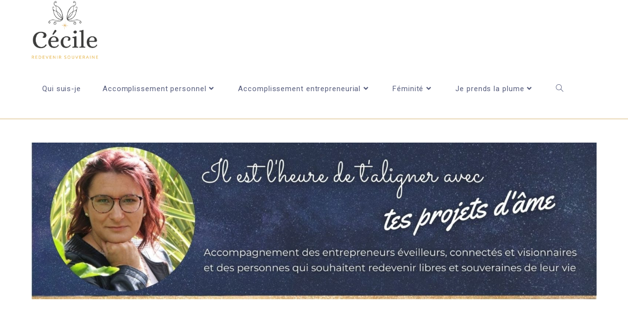

--- FILE ---
content_type: text/html; charset=UTF-8
request_url: https://www.ceciledouay.fr/accueil/banniere-site-web-06/
body_size: 14720
content:
<!DOCTYPE html>
<html class="html" lang="fr-FR">
<head>
	<meta charset="UTF-8">
	<link rel="profile" href="https://gmpg.org/xfn/11">

	<script>var et_site_url='https://www.ceciledouay.fr';var et_post_id='10730';function et_core_page_resource_fallback(a,b){"undefined"===typeof b&&(b=a.sheet.cssRules&&0===a.sheet.cssRules.length);b&&(a.onerror=null,a.onload=null,a.href?a.href=et_site_url+"/?et_core_page_resource="+a.id+et_post_id:a.src&&(a.src=et_site_url+"/?et_core_page_resource="+a.id+et_post_id))}
</script><meta name='robots' content='index, follow, max-image-preview:large, max-snippet:-1, max-video-preview:-1' />
<meta name="viewport" content="width=device-width, initial-scale=1">
	<!-- This site is optimized with the Yoast SEO plugin v20.9 - https://yoast.com/wordpress/plugins/seo/ -->
	<title>coach mission d&#039;âme - Cécile Douay</title>
	<link rel="canonical" href="https://www.ceciledouay.fr/accueil/banniere-site-web-06/" />
	<meta property="og:locale" content="fr_FR" />
	<meta property="og:type" content="article" />
	<meta property="og:title" content="coach mission d&#039;âme - Cécile Douay" />
	<meta property="og:url" content="https://www.ceciledouay.fr/accueil/banniere-site-web-06/" />
	<meta property="og:site_name" content="Cécile Douay" />
	<meta property="article:modified_time" content="2022-04-06T07:30:05+00:00" />
	<meta property="og:image" content="https://www.ceciledouay.fr/accueil/banniere-site-web-06" />
	<meta property="og:image:width" content="1800" />
	<meta property="og:image:height" content="500" />
	<meta property="og:image:type" content="image/jpeg" />
	<meta name="twitter:card" content="summary_large_image" />
	<script type="application/ld+json" class="yoast-schema-graph">{"@context":"https://schema.org","@graph":[{"@type":"WebPage","@id":"https://www.ceciledouay.fr/accueil/banniere-site-web-06/","url":"https://www.ceciledouay.fr/accueil/banniere-site-web-06/","name":"coach mission d'âme - Cécile Douay","isPartOf":{"@id":"https://www.ceciledouay.fr/#website"},"primaryImageOfPage":{"@id":"https://www.ceciledouay.fr/accueil/banniere-site-web-06/#primaryimage"},"image":{"@id":"https://www.ceciledouay.fr/accueil/banniere-site-web-06/#primaryimage"},"thumbnailUrl":"https://www.ceciledouay.fr/wp-content/uploads/2022/04/banniere-site-web-06.jpg","datePublished":"2022-04-06T07:29:52+00:00","dateModified":"2022-04-06T07:30:05+00:00","breadcrumb":{"@id":"https://www.ceciledouay.fr/accueil/banniere-site-web-06/#breadcrumb"},"inLanguage":"fr-FR","potentialAction":[{"@type":"ReadAction","target":["https://www.ceciledouay.fr/accueil/banniere-site-web-06/"]}]},{"@type":"ImageObject","inLanguage":"fr-FR","@id":"https://www.ceciledouay.fr/accueil/banniere-site-web-06/#primaryimage","url":"https://www.ceciledouay.fr/wp-content/uploads/2022/04/banniere-site-web-06.jpg","contentUrl":"https://www.ceciledouay.fr/wp-content/uploads/2022/04/banniere-site-web-06.jpg","width":1800,"height":500,"caption":"coach mission d'âme"},{"@type":"BreadcrumbList","@id":"https://www.ceciledouay.fr/accueil/banniere-site-web-06/#breadcrumb","itemListElement":[{"@type":"ListItem","position":1,"name":"Accueil","item":"https://www.ceciledouay.fr/"},{"@type":"ListItem","position":2,"name":"ACCUEIL","item":"https://www.ceciledouay.fr/"},{"@type":"ListItem","position":3,"name":"coach mission d&rsquo;âme"}]},{"@type":"WebSite","@id":"https://www.ceciledouay.fr/#website","url":"https://www.ceciledouay.fr/","name":"Cécile Douay","description":"Coaching en mission d&#039;âme","publisher":{"@id":"https://www.ceciledouay.fr/#organization"},"potentialAction":[{"@type":"SearchAction","target":{"@type":"EntryPoint","urlTemplate":"https://www.ceciledouay.fr/?s={search_term_string}"},"query-input":"required name=search_term_string"}],"inLanguage":"fr-FR"},{"@type":"Organization","@id":"https://www.ceciledouay.fr/#organization","name":"Cécile Douay","url":"https://www.ceciledouay.fr/","logo":{"@type":"ImageObject","inLanguage":"fr-FR","@id":"https://www.ceciledouay.fr/#/schema/logo/image/","url":"https://www.ceciledouay.fr/wp-content/uploads/2023/02/cropped-cropped-logo-redevenir-souveraines-1.png","contentUrl":"https://www.ceciledouay.fr/wp-content/uploads/2023/02/cropped-cropped-logo-redevenir-souveraines-1.png","width":775,"height":686,"caption":"Cécile Douay"},"image":{"@id":"https://www.ceciledouay.fr/#/schema/logo/image/"}}]}</script>
	<!-- / Yoast SEO plugin. -->


<link rel='dns-prefetch' href='//www.ceciledouay.fr' />
<link rel="alternate" type="application/rss+xml" title="Cécile Douay &raquo; Flux" href="https://www.ceciledouay.fr/feed/" />
<link rel="alternate" type="application/rss+xml" title="Cécile Douay &raquo; Flux des commentaires" href="https://www.ceciledouay.fr/comments/feed/" />
<style>
img.wp-smiley,
img.emoji {
	display: inline !important;
	border: none !important;
	box-shadow: none !important;
	height: 1em !important;
	width: 1em !important;
	margin: 0 0.07em !important;
	vertical-align: -0.1em !important;
	background: none !important;
	padding: 0 !important;
}
</style>
	<link rel='stylesheet' id='bdt-uikit-css' href='https://www.ceciledouay.fr/wp-content/plugins/bdthemes-element-pack-lite/assets/css/bdt-uikit.css?ver=3.13.1' media='all' />
<link rel='stylesheet' id='ep-helper-css' href='https://www.ceciledouay.fr/wp-content/plugins/bdthemes-element-pack-lite/assets/css/ep-helper.css?ver=5.0.1' media='all' />
<link rel='stylesheet' id='wp-block-library-css' href='https://www.ceciledouay.fr/wp-includes/css/dist/block-library/style.min.css?ver=f84d38' media='all' />
<style id='wp-block-library-theme-inline-css'>
.wp-block-audio figcaption{color:#555;font-size:13px;text-align:center}.is-dark-theme .wp-block-audio figcaption{color:hsla(0,0%,100%,.65)}.wp-block-audio{margin:0 0 1em}.wp-block-code{border:1px solid #ccc;border-radius:4px;font-family:Menlo,Consolas,monaco,monospace;padding:.8em 1em}.wp-block-embed figcaption{color:#555;font-size:13px;text-align:center}.is-dark-theme .wp-block-embed figcaption{color:hsla(0,0%,100%,.65)}.wp-block-embed{margin:0 0 1em}.blocks-gallery-caption{color:#555;font-size:13px;text-align:center}.is-dark-theme .blocks-gallery-caption{color:hsla(0,0%,100%,.65)}.wp-block-image figcaption{color:#555;font-size:13px;text-align:center}.is-dark-theme .wp-block-image figcaption{color:hsla(0,0%,100%,.65)}.wp-block-image{margin:0 0 1em}.wp-block-pullquote{border-bottom:4px solid;border-top:4px solid;color:currentColor;margin-bottom:1.75em}.wp-block-pullquote cite,.wp-block-pullquote footer,.wp-block-pullquote__citation{color:currentColor;font-size:.8125em;font-style:normal;text-transform:uppercase}.wp-block-quote{border-left:.25em solid;margin:0 0 1.75em;padding-left:1em}.wp-block-quote cite,.wp-block-quote footer{color:currentColor;font-size:.8125em;font-style:normal;position:relative}.wp-block-quote.has-text-align-right{border-left:none;border-right:.25em solid;padding-left:0;padding-right:1em}.wp-block-quote.has-text-align-center{border:none;padding-left:0}.wp-block-quote.is-large,.wp-block-quote.is-style-large,.wp-block-quote.is-style-plain{border:none}.wp-block-search .wp-block-search__label{font-weight:700}.wp-block-search__button{border:1px solid #ccc;padding:.375em .625em}:where(.wp-block-group.has-background){padding:1.25em 2.375em}.wp-block-separator.has-css-opacity{opacity:.4}.wp-block-separator{border:none;border-bottom:2px solid;margin-left:auto;margin-right:auto}.wp-block-separator.has-alpha-channel-opacity{opacity:1}.wp-block-separator:not(.is-style-wide):not(.is-style-dots){width:100px}.wp-block-separator.has-background:not(.is-style-dots){border-bottom:none;height:1px}.wp-block-separator.has-background:not(.is-style-wide):not(.is-style-dots){height:2px}.wp-block-table{margin:0 0 1em}.wp-block-table td,.wp-block-table th{word-break:normal}.wp-block-table figcaption{color:#555;font-size:13px;text-align:center}.is-dark-theme .wp-block-table figcaption{color:hsla(0,0%,100%,.65)}.wp-block-video figcaption{color:#555;font-size:13px;text-align:center}.is-dark-theme .wp-block-video figcaption{color:hsla(0,0%,100%,.65)}.wp-block-video{margin:0 0 1em}.wp-block-template-part.has-background{margin-bottom:0;margin-top:0;padding:1.25em 2.375em}
</style>
<link rel='stylesheet' id='classic-theme-styles-css' href='https://www.ceciledouay.fr/wp-includes/css/classic-themes.min.css?ver=f84d38' media='all' />
<style id='global-styles-inline-css'>
body{--wp--preset--color--black: #000000;--wp--preset--color--cyan-bluish-gray: #abb8c3;--wp--preset--color--white: #ffffff;--wp--preset--color--pale-pink: #f78da7;--wp--preset--color--vivid-red: #cf2e2e;--wp--preset--color--luminous-vivid-orange: #ff6900;--wp--preset--color--luminous-vivid-amber: #fcb900;--wp--preset--color--light-green-cyan: #7bdcb5;--wp--preset--color--vivid-green-cyan: #00d084;--wp--preset--color--pale-cyan-blue: #8ed1fc;--wp--preset--color--vivid-cyan-blue: #0693e3;--wp--preset--color--vivid-purple: #9b51e0;--wp--preset--gradient--vivid-cyan-blue-to-vivid-purple: linear-gradient(135deg,rgba(6,147,227,1) 0%,rgb(155,81,224) 100%);--wp--preset--gradient--light-green-cyan-to-vivid-green-cyan: linear-gradient(135deg,rgb(122,220,180) 0%,rgb(0,208,130) 100%);--wp--preset--gradient--luminous-vivid-amber-to-luminous-vivid-orange: linear-gradient(135deg,rgba(252,185,0,1) 0%,rgba(255,105,0,1) 100%);--wp--preset--gradient--luminous-vivid-orange-to-vivid-red: linear-gradient(135deg,rgba(255,105,0,1) 0%,rgb(207,46,46) 100%);--wp--preset--gradient--very-light-gray-to-cyan-bluish-gray: linear-gradient(135deg,rgb(238,238,238) 0%,rgb(169,184,195) 100%);--wp--preset--gradient--cool-to-warm-spectrum: linear-gradient(135deg,rgb(74,234,220) 0%,rgb(151,120,209) 20%,rgb(207,42,186) 40%,rgb(238,44,130) 60%,rgb(251,105,98) 80%,rgb(254,248,76) 100%);--wp--preset--gradient--blush-light-purple: linear-gradient(135deg,rgb(255,206,236) 0%,rgb(152,150,240) 100%);--wp--preset--gradient--blush-bordeaux: linear-gradient(135deg,rgb(254,205,165) 0%,rgb(254,45,45) 50%,rgb(107,0,62) 100%);--wp--preset--gradient--luminous-dusk: linear-gradient(135deg,rgb(255,203,112) 0%,rgb(199,81,192) 50%,rgb(65,88,208) 100%);--wp--preset--gradient--pale-ocean: linear-gradient(135deg,rgb(255,245,203) 0%,rgb(182,227,212) 50%,rgb(51,167,181) 100%);--wp--preset--gradient--electric-grass: linear-gradient(135deg,rgb(202,248,128) 0%,rgb(113,206,126) 100%);--wp--preset--gradient--midnight: linear-gradient(135deg,rgb(2,3,129) 0%,rgb(40,116,252) 100%);--wp--preset--duotone--dark-grayscale: url('#wp-duotone-dark-grayscale');--wp--preset--duotone--grayscale: url('#wp-duotone-grayscale');--wp--preset--duotone--purple-yellow: url('#wp-duotone-purple-yellow');--wp--preset--duotone--blue-red: url('#wp-duotone-blue-red');--wp--preset--duotone--midnight: url('#wp-duotone-midnight');--wp--preset--duotone--magenta-yellow: url('#wp-duotone-magenta-yellow');--wp--preset--duotone--purple-green: url('#wp-duotone-purple-green');--wp--preset--duotone--blue-orange: url('#wp-duotone-blue-orange');--wp--preset--font-size--small: 13px;--wp--preset--font-size--medium: 20px;--wp--preset--font-size--large: 36px;--wp--preset--font-size--x-large: 42px;--wp--preset--spacing--20: 0.44rem;--wp--preset--spacing--30: 0.67rem;--wp--preset--spacing--40: 1rem;--wp--preset--spacing--50: 1.5rem;--wp--preset--spacing--60: 2.25rem;--wp--preset--spacing--70: 3.38rem;--wp--preset--spacing--80: 5.06rem;--wp--preset--shadow--natural: 6px 6px 9px rgba(0, 0, 0, 0.2);--wp--preset--shadow--deep: 12px 12px 50px rgba(0, 0, 0, 0.4);--wp--preset--shadow--sharp: 6px 6px 0px rgba(0, 0, 0, 0.2);--wp--preset--shadow--outlined: 6px 6px 0px -3px rgba(255, 255, 255, 1), 6px 6px rgba(0, 0, 0, 1);--wp--preset--shadow--crisp: 6px 6px 0px rgba(0, 0, 0, 1);}:where(.is-layout-flex){gap: 0.5em;}body .is-layout-flow > .alignleft{float: left;margin-inline-start: 0;margin-inline-end: 2em;}body .is-layout-flow > .alignright{float: right;margin-inline-start: 2em;margin-inline-end: 0;}body .is-layout-flow > .aligncenter{margin-left: auto !important;margin-right: auto !important;}body .is-layout-constrained > .alignleft{float: left;margin-inline-start: 0;margin-inline-end: 2em;}body .is-layout-constrained > .alignright{float: right;margin-inline-start: 2em;margin-inline-end: 0;}body .is-layout-constrained > .aligncenter{margin-left: auto !important;margin-right: auto !important;}body .is-layout-constrained > :where(:not(.alignleft):not(.alignright):not(.alignfull)){max-width: var(--wp--style--global--content-size);margin-left: auto !important;margin-right: auto !important;}body .is-layout-constrained > .alignwide{max-width: var(--wp--style--global--wide-size);}body .is-layout-flex{display: flex;}body .is-layout-flex{flex-wrap: wrap;align-items: center;}body .is-layout-flex > *{margin: 0;}:where(.wp-block-columns.is-layout-flex){gap: 2em;}.has-black-color{color: var(--wp--preset--color--black) !important;}.has-cyan-bluish-gray-color{color: var(--wp--preset--color--cyan-bluish-gray) !important;}.has-white-color{color: var(--wp--preset--color--white) !important;}.has-pale-pink-color{color: var(--wp--preset--color--pale-pink) !important;}.has-vivid-red-color{color: var(--wp--preset--color--vivid-red) !important;}.has-luminous-vivid-orange-color{color: var(--wp--preset--color--luminous-vivid-orange) !important;}.has-luminous-vivid-amber-color{color: var(--wp--preset--color--luminous-vivid-amber) !important;}.has-light-green-cyan-color{color: var(--wp--preset--color--light-green-cyan) !important;}.has-vivid-green-cyan-color{color: var(--wp--preset--color--vivid-green-cyan) !important;}.has-pale-cyan-blue-color{color: var(--wp--preset--color--pale-cyan-blue) !important;}.has-vivid-cyan-blue-color{color: var(--wp--preset--color--vivid-cyan-blue) !important;}.has-vivid-purple-color{color: var(--wp--preset--color--vivid-purple) !important;}.has-black-background-color{background-color: var(--wp--preset--color--black) !important;}.has-cyan-bluish-gray-background-color{background-color: var(--wp--preset--color--cyan-bluish-gray) !important;}.has-white-background-color{background-color: var(--wp--preset--color--white) !important;}.has-pale-pink-background-color{background-color: var(--wp--preset--color--pale-pink) !important;}.has-vivid-red-background-color{background-color: var(--wp--preset--color--vivid-red) !important;}.has-luminous-vivid-orange-background-color{background-color: var(--wp--preset--color--luminous-vivid-orange) !important;}.has-luminous-vivid-amber-background-color{background-color: var(--wp--preset--color--luminous-vivid-amber) !important;}.has-light-green-cyan-background-color{background-color: var(--wp--preset--color--light-green-cyan) !important;}.has-vivid-green-cyan-background-color{background-color: var(--wp--preset--color--vivid-green-cyan) !important;}.has-pale-cyan-blue-background-color{background-color: var(--wp--preset--color--pale-cyan-blue) !important;}.has-vivid-cyan-blue-background-color{background-color: var(--wp--preset--color--vivid-cyan-blue) !important;}.has-vivid-purple-background-color{background-color: var(--wp--preset--color--vivid-purple) !important;}.has-black-border-color{border-color: var(--wp--preset--color--black) !important;}.has-cyan-bluish-gray-border-color{border-color: var(--wp--preset--color--cyan-bluish-gray) !important;}.has-white-border-color{border-color: var(--wp--preset--color--white) !important;}.has-pale-pink-border-color{border-color: var(--wp--preset--color--pale-pink) !important;}.has-vivid-red-border-color{border-color: var(--wp--preset--color--vivid-red) !important;}.has-luminous-vivid-orange-border-color{border-color: var(--wp--preset--color--luminous-vivid-orange) !important;}.has-luminous-vivid-amber-border-color{border-color: var(--wp--preset--color--luminous-vivid-amber) !important;}.has-light-green-cyan-border-color{border-color: var(--wp--preset--color--light-green-cyan) !important;}.has-vivid-green-cyan-border-color{border-color: var(--wp--preset--color--vivid-green-cyan) !important;}.has-pale-cyan-blue-border-color{border-color: var(--wp--preset--color--pale-cyan-blue) !important;}.has-vivid-cyan-blue-border-color{border-color: var(--wp--preset--color--vivid-cyan-blue) !important;}.has-vivid-purple-border-color{border-color: var(--wp--preset--color--vivid-purple) !important;}.has-vivid-cyan-blue-to-vivid-purple-gradient-background{background: var(--wp--preset--gradient--vivid-cyan-blue-to-vivid-purple) !important;}.has-light-green-cyan-to-vivid-green-cyan-gradient-background{background: var(--wp--preset--gradient--light-green-cyan-to-vivid-green-cyan) !important;}.has-luminous-vivid-amber-to-luminous-vivid-orange-gradient-background{background: var(--wp--preset--gradient--luminous-vivid-amber-to-luminous-vivid-orange) !important;}.has-luminous-vivid-orange-to-vivid-red-gradient-background{background: var(--wp--preset--gradient--luminous-vivid-orange-to-vivid-red) !important;}.has-very-light-gray-to-cyan-bluish-gray-gradient-background{background: var(--wp--preset--gradient--very-light-gray-to-cyan-bluish-gray) !important;}.has-cool-to-warm-spectrum-gradient-background{background: var(--wp--preset--gradient--cool-to-warm-spectrum) !important;}.has-blush-light-purple-gradient-background{background: var(--wp--preset--gradient--blush-light-purple) !important;}.has-blush-bordeaux-gradient-background{background: var(--wp--preset--gradient--blush-bordeaux) !important;}.has-luminous-dusk-gradient-background{background: var(--wp--preset--gradient--luminous-dusk) !important;}.has-pale-ocean-gradient-background{background: var(--wp--preset--gradient--pale-ocean) !important;}.has-electric-grass-gradient-background{background: var(--wp--preset--gradient--electric-grass) !important;}.has-midnight-gradient-background{background: var(--wp--preset--gradient--midnight) !important;}.has-small-font-size{font-size: var(--wp--preset--font-size--small) !important;}.has-medium-font-size{font-size: var(--wp--preset--font-size--medium) !important;}.has-large-font-size{font-size: var(--wp--preset--font-size--large) !important;}.has-x-large-font-size{font-size: var(--wp--preset--font-size--x-large) !important;}
.wp-block-navigation a:where(:not(.wp-element-button)){color: inherit;}
:where(.wp-block-columns.is-layout-flex){gap: 2em;}
.wp-block-pullquote{font-size: 1.5em;line-height: 1.6;}
</style>
<link rel='stylesheet' id='oceanwp-style-css' href='https://www.ceciledouay.fr/wp-content/themes/oceanwp/assets/css/style.min.css?ver=1.0' media='all' />
<link rel='stylesheet' id='child-style-css' href='https://www.ceciledouay.fr/wp-content/themes/oceanwp-child/style.css?ver=f84d38' media='all' />
<link rel='stylesheet' id='elementor-frontend-legacy-css' href='https://www.ceciledouay.fr/wp-content/plugins/elementor/assets/css/frontend-legacy.min.css?ver=3.14.0' media='all' />
<link rel='stylesheet' id='elementor-frontend-css' href='https://www.ceciledouay.fr/wp-content/plugins/elementor/assets/css/frontend.min.css?ver=3.14.0' media='all' />
<link rel='stylesheet' id='elementor-post-7684-css' href='https://www.ceciledouay.fr/wp-content/uploads/elementor/css/post-7684.css?ver=1687165923' media='all' />
<link rel='stylesheet' id='font-awesome-css' href='https://www.ceciledouay.fr/wp-content/themes/oceanwp/assets/fonts/fontawesome/css/all.min.css?ver=5.15.1' media='all' />
<link rel='stylesheet' id='simple-line-icons-css' href='https://www.ceciledouay.fr/wp-content/themes/oceanwp/assets/css/third/simple-line-icons.min.css?ver=2.4.0' media='all' />
<link rel='stylesheet' id='oceanwp-google-font-roboto-css' href='https://www.ceciledouay.fr/wp-content/uploads/oceanwp-webfonts-css/0e5d96a9138a36cc292631d0458c248c.css?ver=f84d38' media='all' />
<link rel='stylesheet' id='oceanwp-google-font-alice-css' href='https://www.ceciledouay.fr/wp-content/uploads/oceanwp-webfonts-css/31cacfcdb25e4dd54dcff57ad4757c4e.css?ver=f84d38' media='all' />
<link rel='stylesheet' id='oe-widgets-style-css' href='https://www.ceciledouay.fr/wp-content/plugins/ocean-extra/assets/css/widgets.css?ver=f84d38' media='all' />
<link rel='stylesheet' id='oceanwp-custom-css' href='https://www.ceciledouay.fr/wp-content/uploads/oceanwp/custom-style.css?ver=f84d38' media='all' />
<link rel='stylesheet' id='google-fonts-1-css' href='https://fonts.googleapis.com/css?family=Roboto%3A100%2C100italic%2C200%2C200italic%2C300%2C300italic%2C400%2C400italic%2C500%2C500italic%2C600%2C600italic%2C700%2C700italic%2C800%2C800italic%2C900%2C900italic&#038;display=auto&#038;ver=f84d38' media='all' />
<link rel='stylesheet' id='elementor-icons-shared-0-css' href='https://www.ceciledouay.fr/wp-content/plugins/elementor/assets/lib/font-awesome/css/fontawesome.min.css?ver=5.15.3' media='all' />
<link rel='stylesheet' id='elementor-icons-fa-solid-css' href='https://www.ceciledouay.fr/wp-content/plugins/elementor/assets/lib/font-awesome/css/solid.min.css?ver=5.15.3' media='all' />
<link rel="preconnect" href="https://fonts.gstatic.com/" crossorigin><script src='https://www.ceciledouay.fr/wp-includes/js/jquery/jquery.min.js?ver=3.6.4' id='jquery-core-js'></script>
<script src='https://www.ceciledouay.fr/wp-includes/js/jquery/jquery-migrate.min.js?ver=3.4.0' id='jquery-migrate-js'></script>
<script src='https://www.ceciledouay.fr/wp-content/plugins/sticky-menu-or-anything-on-scroll/assets/js/jq-sticky-anything.min.js?ver=2.1.1' id='stickyAnythingLib-js'></script>
<link rel="https://api.w.org/" href="https://www.ceciledouay.fr/wp-json/" /><link rel="alternate" type="application/json" href="https://www.ceciledouay.fr/wp-json/wp/v2/media/10730" /><link rel="EditURI" type="application/rsd+xml" title="RSD" href="https://www.ceciledouay.fr/xmlrpc.php?rsd" />
<link rel="wlwmanifest" type="application/wlwmanifest+xml" href="https://www.ceciledouay.fr/wp-includes/wlwmanifest.xml" />

<link rel='shortlink' href='https://www.ceciledouay.fr/?p=10730' />
<link rel="alternate" type="application/json+oembed" href="https://www.ceciledouay.fr/wp-json/oembed/1.0/embed?url=https%3A%2F%2Fwww.ceciledouay.fr%2Faccueil%2Fbanniere-site-web-06%2F" />
<link rel="alternate" type="text/xml+oembed" href="https://www.ceciledouay.fr/wp-json/oembed/1.0/embed?url=https%3A%2F%2Fwww.ceciledouay.fr%2Faccueil%2Fbanniere-site-web-06%2F&#038;format=xml" />
<link rel="preload" href="https://www.ceciledouay.fr/wp-content/plugins/bloom/core/admin/fonts/modules.ttf" as="font" crossorigin="anonymous"><meta name="generator" content="Elementor 3.14.0; features: a11y_improvements, additional_custom_breakpoints; settings: css_print_method-external, google_font-enabled, font_display-auto">
<link rel="icon" href="https://www.ceciledouay.fr/wp-content/uploads/2019/08/cropped-SYNTHESE-GRIS-ETOILE-1-32x32.png" sizes="32x32" />
<link rel="icon" href="https://www.ceciledouay.fr/wp-content/uploads/2019/08/cropped-SYNTHESE-GRIS-ETOILE-1-192x192.png" sizes="192x192" />
<link rel="apple-touch-icon" href="https://www.ceciledouay.fr/wp-content/uploads/2019/08/cropped-SYNTHESE-GRIS-ETOILE-1-180x180.png" />
<meta name="msapplication-TileImage" content="https://www.ceciledouay.fr/wp-content/uploads/2019/08/cropped-SYNTHESE-GRIS-ETOILE-1-270x270.png" />
</head>

<body class="attachment attachment-template-default attachmentid-10730 attachment-jpeg wp-custom-logo wp-embed-responsive et_bloom oceanwp-theme dropdown-mobile no-header-border content-full-width content-max-width has-topbar page-header-disabled has-breadcrumbs has-blog-grid has-fixed-footer elementor-default elementor-kit-8096" itemscope="itemscope" itemtype="https://schema.org/WebPage">

	<svg xmlns="http://www.w3.org/2000/svg" viewBox="0 0 0 0" width="0" height="0" focusable="false" role="none" style="visibility: hidden; position: absolute; left: -9999px; overflow: hidden;" ><defs><filter id="wp-duotone-dark-grayscale"><feColorMatrix color-interpolation-filters="sRGB" type="matrix" values=" .299 .587 .114 0 0 .299 .587 .114 0 0 .299 .587 .114 0 0 .299 .587 .114 0 0 " /><feComponentTransfer color-interpolation-filters="sRGB" ><feFuncR type="table" tableValues="0 0.49803921568627" /><feFuncG type="table" tableValues="0 0.49803921568627" /><feFuncB type="table" tableValues="0 0.49803921568627" /><feFuncA type="table" tableValues="1 1" /></feComponentTransfer><feComposite in2="SourceGraphic" operator="in" /></filter></defs></svg><svg xmlns="http://www.w3.org/2000/svg" viewBox="0 0 0 0" width="0" height="0" focusable="false" role="none" style="visibility: hidden; position: absolute; left: -9999px; overflow: hidden;" ><defs><filter id="wp-duotone-grayscale"><feColorMatrix color-interpolation-filters="sRGB" type="matrix" values=" .299 .587 .114 0 0 .299 .587 .114 0 0 .299 .587 .114 0 0 .299 .587 .114 0 0 " /><feComponentTransfer color-interpolation-filters="sRGB" ><feFuncR type="table" tableValues="0 1" /><feFuncG type="table" tableValues="0 1" /><feFuncB type="table" tableValues="0 1" /><feFuncA type="table" tableValues="1 1" /></feComponentTransfer><feComposite in2="SourceGraphic" operator="in" /></filter></defs></svg><svg xmlns="http://www.w3.org/2000/svg" viewBox="0 0 0 0" width="0" height="0" focusable="false" role="none" style="visibility: hidden; position: absolute; left: -9999px; overflow: hidden;" ><defs><filter id="wp-duotone-purple-yellow"><feColorMatrix color-interpolation-filters="sRGB" type="matrix" values=" .299 .587 .114 0 0 .299 .587 .114 0 0 .299 .587 .114 0 0 .299 .587 .114 0 0 " /><feComponentTransfer color-interpolation-filters="sRGB" ><feFuncR type="table" tableValues="0.54901960784314 0.98823529411765" /><feFuncG type="table" tableValues="0 1" /><feFuncB type="table" tableValues="0.71764705882353 0.25490196078431" /><feFuncA type="table" tableValues="1 1" /></feComponentTransfer><feComposite in2="SourceGraphic" operator="in" /></filter></defs></svg><svg xmlns="http://www.w3.org/2000/svg" viewBox="0 0 0 0" width="0" height="0" focusable="false" role="none" style="visibility: hidden; position: absolute; left: -9999px; overflow: hidden;" ><defs><filter id="wp-duotone-blue-red"><feColorMatrix color-interpolation-filters="sRGB" type="matrix" values=" .299 .587 .114 0 0 .299 .587 .114 0 0 .299 .587 .114 0 0 .299 .587 .114 0 0 " /><feComponentTransfer color-interpolation-filters="sRGB" ><feFuncR type="table" tableValues="0 1" /><feFuncG type="table" tableValues="0 0.27843137254902" /><feFuncB type="table" tableValues="0.5921568627451 0.27843137254902" /><feFuncA type="table" tableValues="1 1" /></feComponentTransfer><feComposite in2="SourceGraphic" operator="in" /></filter></defs></svg><svg xmlns="http://www.w3.org/2000/svg" viewBox="0 0 0 0" width="0" height="0" focusable="false" role="none" style="visibility: hidden; position: absolute; left: -9999px; overflow: hidden;" ><defs><filter id="wp-duotone-midnight"><feColorMatrix color-interpolation-filters="sRGB" type="matrix" values=" .299 .587 .114 0 0 .299 .587 .114 0 0 .299 .587 .114 0 0 .299 .587 .114 0 0 " /><feComponentTransfer color-interpolation-filters="sRGB" ><feFuncR type="table" tableValues="0 0" /><feFuncG type="table" tableValues="0 0.64705882352941" /><feFuncB type="table" tableValues="0 1" /><feFuncA type="table" tableValues="1 1" /></feComponentTransfer><feComposite in2="SourceGraphic" operator="in" /></filter></defs></svg><svg xmlns="http://www.w3.org/2000/svg" viewBox="0 0 0 0" width="0" height="0" focusable="false" role="none" style="visibility: hidden; position: absolute; left: -9999px; overflow: hidden;" ><defs><filter id="wp-duotone-magenta-yellow"><feColorMatrix color-interpolation-filters="sRGB" type="matrix" values=" .299 .587 .114 0 0 .299 .587 .114 0 0 .299 .587 .114 0 0 .299 .587 .114 0 0 " /><feComponentTransfer color-interpolation-filters="sRGB" ><feFuncR type="table" tableValues="0.78039215686275 1" /><feFuncG type="table" tableValues="0 0.94901960784314" /><feFuncB type="table" tableValues="0.35294117647059 0.47058823529412" /><feFuncA type="table" tableValues="1 1" /></feComponentTransfer><feComposite in2="SourceGraphic" operator="in" /></filter></defs></svg><svg xmlns="http://www.w3.org/2000/svg" viewBox="0 0 0 0" width="0" height="0" focusable="false" role="none" style="visibility: hidden; position: absolute; left: -9999px; overflow: hidden;" ><defs><filter id="wp-duotone-purple-green"><feColorMatrix color-interpolation-filters="sRGB" type="matrix" values=" .299 .587 .114 0 0 .299 .587 .114 0 0 .299 .587 .114 0 0 .299 .587 .114 0 0 " /><feComponentTransfer color-interpolation-filters="sRGB" ><feFuncR type="table" tableValues="0.65098039215686 0.40392156862745" /><feFuncG type="table" tableValues="0 1" /><feFuncB type="table" tableValues="0.44705882352941 0.4" /><feFuncA type="table" tableValues="1 1" /></feComponentTransfer><feComposite in2="SourceGraphic" operator="in" /></filter></defs></svg><svg xmlns="http://www.w3.org/2000/svg" viewBox="0 0 0 0" width="0" height="0" focusable="false" role="none" style="visibility: hidden; position: absolute; left: -9999px; overflow: hidden;" ><defs><filter id="wp-duotone-blue-orange"><feColorMatrix color-interpolation-filters="sRGB" type="matrix" values=" .299 .587 .114 0 0 .299 .587 .114 0 0 .299 .587 .114 0 0 .299 .587 .114 0 0 " /><feComponentTransfer color-interpolation-filters="sRGB" ><feFuncR type="table" tableValues="0.098039215686275 1" /><feFuncG type="table" tableValues="0 0.66274509803922" /><feFuncB type="table" tableValues="0.84705882352941 0.41960784313725" /><feFuncA type="table" tableValues="1 1" /></feComponentTransfer><feComposite in2="SourceGraphic" operator="in" /></filter></defs></svg>
	
	<div id="outer-wrap" class="site clr">

		<a class="skip-link screen-reader-text" href="#main">Skip to content</a>

		
		<div id="wrap" class="clr">

			

<div id="top-bar-wrap" class="clr">

	<div id="top-bar" class="clr container has-no-content">

		
		<div id="top-bar-inner" class="clr">

			

		</div><!-- #top-bar-inner -->

		
	</div><!-- #top-bar -->

</div><!-- #top-bar-wrap -->


			
<header id="site-header" class="minimal-header left-menu effect-one clr" data-height="120" itemscope="itemscope" itemtype="https://schema.org/WPHeader" role="banner">

	
					
			<div id="site-header-inner" class="clr container">

				
				

<div id="site-logo" class="clr" itemscope itemtype="https://schema.org/Brand" >

	
	<div id="site-logo-inner" class="clr">

		<a href="https://www.ceciledouay.fr/" class="custom-logo-link" rel="home"><img width="775" height="686" src="https://www.ceciledouay.fr/wp-content/uploads/2023/02/cropped-cropped-logo-redevenir-souveraines-1.png" class="custom-logo" alt="coach femme hypersensible" decoding="async" srcset="https://www.ceciledouay.fr/wp-content/uploads/2023/02/cropped-cropped-logo-redevenir-souveraines-1.png 775w, https://www.ceciledouay.fr/wp-content/uploads/2023/02/cropped-cropped-logo-redevenir-souveraines-1-300x266.png 300w, https://www.ceciledouay.fr/wp-content/uploads/2023/02/cropped-cropped-logo-redevenir-souveraines-1-768x680.png 768w, https://www.ceciledouay.fr/wp-content/uploads/2023/02/cropped-cropped-logo-redevenir-souveraines-1-610x540.png 610w" sizes="(max-width: 775px) 100vw, 775px" /></a>
	</div><!-- #site-logo-inner -->

	
	
</div><!-- #site-logo -->

			<div id="site-navigation-wrap" class="no-top-border clr">
			
			
			
			<nav id="site-navigation" class="navigation main-navigation clr" itemscope="itemscope" itemtype="https://schema.org/SiteNavigationElement" role="navigation" >

				<ul id="menu-top" class="main-menu dropdown-menu sf-menu"><li id="menu-item-7386" class="menu-item menu-item-type-post_type menu-item-object-page menu-item-7386"><a href="https://www.ceciledouay.fr/vision-coach-personnel-professionnel/" class="menu-link"><span class="text-wrap">Qui suis-je</span></a></li><li id="menu-item-6684" class="menu-item menu-item-type-custom menu-item-object-custom menu-item-has-children dropdown menu-item-6684"><a class="menu-link"><span class="text-wrap">Accomplissement personnel<i class="nav-arrow fa fa-angle-down" aria-hidden="true" role="img"></i></span></a>
<ul class="sub-menu">
	<li id="menu-item-12139" class="menu-item menu-item-type-post_type menu-item-object-page menu-item-12139"><a href="https://www.ceciledouay.fr/coaching-de-vie-et-projet/" class="menu-link"><span class="text-wrap">Coaching de vie</span></a></li>	<li id="menu-item-11873" class="menu-item menu-item-type-post_type menu-item-object-page menu-item-11873"><a href="https://www.ceciledouay.fr/tarot-coaching-tirage-oracles/" class="menu-link"><span class="text-wrap">Pack 3 séances</span></a></li>	<li id="menu-item-12319" class="menu-item menu-item-type-post_type menu-item-object-page menu-item-12319"><a href="https://www.ceciledouay.fr/human-design-numerologie-coaching/" class="menu-link"><span class="text-wrap">Mieux se connaître</span></a></li></ul>
</li><li id="menu-item-11872" class="menu-item menu-item-type-custom menu-item-object-custom menu-item-has-children dropdown menu-item-11872"><a class="menu-link"><span class="text-wrap">Accomplissement entrepreneurial<i class="nav-arrow fa fa-angle-down" aria-hidden="true" role="img"></i></span></a>
<ul class="sub-menu">
	<li id="menu-item-10137" class="menu-item menu-item-type-post_type menu-item-object-page menu-item-10137"><a href="https://www.ceciledouay.fr/entreprise-alignee-avec-sa-mission-d-ame/" class="menu-link"><span class="text-wrap">ALCOVE 1:1 Entrepreneures   « crée l&rsquo;activité qui te fait vibrer »</span></a></li>	<li id="menu-item-10138" class="menu-item menu-item-type-post_type menu-item-object-page menu-item-10138"><a href="https://www.ceciledouay.fr/temoignages-coaching-mission-d-ame/" class="menu-link"><span class="text-wrap">Témoignages ALCOVE 1:1 entrepreneures</span></a></li>	<li id="menu-item-6938" class="menu-item menu-item-type-post_type menu-item-object-page menu-item-6938"><a href="https://www.ceciledouay.fr/business-coach/" class="menu-link"><span class="text-wrap">Ma méthode ALCOVE 1:1 entrepreneures</span></a></li>	<li id="menu-item-11783" class="menu-item menu-item-type-post_type menu-item-object-page menu-item-11783"><a href="https://www.ceciledouay.fr/coaching-et-conseil-business/" class="menu-link"><span class="text-wrap">Packs Business coaching</span></a></li></ul>
</li><li id="menu-item-11871" class="menu-item menu-item-type-custom menu-item-object-custom menu-item-has-children dropdown menu-item-11871"><a class="menu-link"><span class="text-wrap">Féminité<i class="nav-arrow fa fa-angle-down" aria-hidden="true" role="img"></i></span></a>
<ul class="sub-menu">
	<li id="menu-item-11870" class="menu-item menu-item-type-post_type menu-item-object-page menu-item-11870"><a href="https://www.ceciledouay.fr/ateliers-feminite/" class="menu-link"><span class="text-wrap">Ateliers FEMME RADIEUSE</span></a></li>	<li id="menu-item-11516" class="menu-item menu-item-type-custom menu-item-object-custom menu-item-11516"><a href="https://www.aumoulinrose.fr/?CodeCourtier=YQTU131" class="menu-link"><span class="text-wrap">Au Moulin Rose</span></a></li></ul>
</li><li id="menu-item-11507" class="menu-item menu-item-type-custom menu-item-object-custom menu-item-has-children dropdown menu-item-11507"><a class="menu-link"><span class="text-wrap">Je prends la plume<i class="nav-arrow fa fa-angle-down" aria-hidden="true" role="img"></i></span></a>
<ul class="sub-menu">
	<li id="menu-item-11833" class="menu-item menu-item-type-taxonomy menu-item-object-category menu-item-11833"><a href="https://www.ceciledouay.fr/blog/se-reveler-dans-sa-feminite/" class="menu-link"><span class="text-wrap">Féminité</span></a></li>	<li id="menu-item-11513" class="menu-item menu-item-type-custom menu-item-object-custom menu-item-11513"><a href="https://www.ceciledouay.fr/blog/mindset-entrepreneur-alignement-visibilite/" class="menu-link"><span class="text-wrap">Articles business</span></a></li>	<li id="menu-item-11514" class="menu-item menu-item-type-custom menu-item-object-custom menu-item-11514"><a href="https://www.ceciledouay.fr/blog/textes-inspirants-developpement-personnel/" class="menu-link"><span class="text-wrap">Clés de Sagesse</span></a></li>	<li id="menu-item-11515" class="menu-item menu-item-type-custom menu-item-object-custom menu-item-11515"><a href="https://www.ceciledouay.fr/blog/les-mots-du-feu-sacre/" class="menu-link"><span class="text-wrap">Les mots du Feu sacré</span></a></li>	<li id="menu-item-7202" class="menu-item menu-item-type-post_type menu-item-object-page menu-item-7202"><a href="https://www.ceciledouay.fr/citations-inspirantes-cecile-douay/" class="menu-link"><span class="text-wrap">Mes citations</span></a></li>	<li id="menu-item-7192" class="menu-item menu-item-type-custom menu-item-object-custom menu-item-7192"><a href="https://fr.ulule.com/calendrier-de-l-avent-qui-a-du-sens/" class="menu-link"><span class="text-wrap">Calendrier de l&rsquo;Avent</span></a></li></ul>
</li><li class="search-toggle-li" ><a href="https://www.ceciledouay.fr/#" class="site-search-toggle search-dropdown-toggle"><span class="screen-reader-text">Toggle website search</span><i class=" icon-magnifier" aria-hidden="true" role="img"></i></a></li></ul>
<div id="searchform-dropdown" class="header-searchform-wrap clr" >
	
<form aria-label="Rechercher sur ce site" role="search" method="get" class="searchform" action="https://www.ceciledouay.fr/">	
	<input aria-label="Insert search query" type="search" id="ocean-search-form-1" class="field" autocomplete="off" placeholder="Rechercher" name="s">
		</form>
</div><!-- #searchform-dropdown -->

			</nav><!-- #site-navigation -->

			
			
					</div><!-- #site-navigation-wrap -->
			
		
	
				
	
	<div class="oceanwp-mobile-menu-icon clr mobile-right">

		
		
		
		<a href="https://www.ceciledouay.fr/#mobile-menu-toggle" class="mobile-menu"  aria-label="Menu mobile">
							<i class="fa fa-bars" aria-hidden="true"></i>
								<span class="oceanwp-text">Menu</span>
				<span class="oceanwp-close-text">Fermer</span>
						</a>

		
		
		
	</div><!-- #oceanwp-mobile-menu-navbar -->

	

			</div><!-- #site-header-inner -->

			
<div id="mobile-dropdown" class="clr" >

	<nav class="clr" itemscope="itemscope" itemtype="https://schema.org/SiteNavigationElement">

		<ul id="menu-top-1" class="menu"><li class="menu-item menu-item-type-post_type menu-item-object-page menu-item-7386"><a href="https://www.ceciledouay.fr/vision-coach-personnel-professionnel/">Qui suis-je</a></li>
<li class="menu-item menu-item-type-custom menu-item-object-custom menu-item-has-children menu-item-6684"><a>Accomplissement personnel</a>
<ul class="sub-menu">
	<li class="menu-item menu-item-type-post_type menu-item-object-page menu-item-12139"><a href="https://www.ceciledouay.fr/coaching-de-vie-et-projet/">Coaching de vie</a></li>
	<li class="menu-item menu-item-type-post_type menu-item-object-page menu-item-11873"><a href="https://www.ceciledouay.fr/tarot-coaching-tirage-oracles/">Pack 3 séances</a></li>
	<li class="menu-item menu-item-type-post_type menu-item-object-page menu-item-12319"><a href="https://www.ceciledouay.fr/human-design-numerologie-coaching/">Mieux se connaître</a></li>
</ul>
</li>
<li class="menu-item menu-item-type-custom menu-item-object-custom menu-item-has-children menu-item-11872"><a>Accomplissement entrepreneurial</a>
<ul class="sub-menu">
	<li class="menu-item menu-item-type-post_type menu-item-object-page menu-item-10137"><a href="https://www.ceciledouay.fr/entreprise-alignee-avec-sa-mission-d-ame/">ALCOVE 1:1 Entrepreneures   « crée l&rsquo;activité qui te fait vibrer »</a></li>
	<li class="menu-item menu-item-type-post_type menu-item-object-page menu-item-10138"><a href="https://www.ceciledouay.fr/temoignages-coaching-mission-d-ame/">Témoignages ALCOVE 1:1 entrepreneures</a></li>
	<li class="menu-item menu-item-type-post_type menu-item-object-page menu-item-6938"><a href="https://www.ceciledouay.fr/business-coach/">Ma méthode ALCOVE 1:1 entrepreneures</a></li>
	<li class="menu-item menu-item-type-post_type menu-item-object-page menu-item-11783"><a href="https://www.ceciledouay.fr/coaching-et-conseil-business/">Packs Business coaching</a></li>
</ul>
</li>
<li class="menu-item menu-item-type-custom menu-item-object-custom menu-item-has-children menu-item-11871"><a>Féminité</a>
<ul class="sub-menu">
	<li class="menu-item menu-item-type-post_type menu-item-object-page menu-item-11870"><a href="https://www.ceciledouay.fr/ateliers-feminite/">Ateliers FEMME RADIEUSE</a></li>
	<li class="menu-item menu-item-type-custom menu-item-object-custom menu-item-11516"><a href="https://www.aumoulinrose.fr/?CodeCourtier=YQTU131">Au Moulin Rose</a></li>
</ul>
</li>
<li class="menu-item menu-item-type-custom menu-item-object-custom menu-item-has-children menu-item-11507"><a>Je prends la plume</a>
<ul class="sub-menu">
	<li class="menu-item menu-item-type-taxonomy menu-item-object-category menu-item-11833"><a href="https://www.ceciledouay.fr/blog/se-reveler-dans-sa-feminite/">Féminité</a></li>
	<li class="menu-item menu-item-type-custom menu-item-object-custom menu-item-11513"><a href="https://www.ceciledouay.fr/blog/mindset-entrepreneur-alignement-visibilite/">Articles business</a></li>
	<li class="menu-item menu-item-type-custom menu-item-object-custom menu-item-11514"><a href="https://www.ceciledouay.fr/blog/textes-inspirants-developpement-personnel/">Clés de Sagesse</a></li>
	<li class="menu-item menu-item-type-custom menu-item-object-custom menu-item-11515"><a href="https://www.ceciledouay.fr/blog/les-mots-du-feu-sacre/">Les mots du Feu sacré</a></li>
	<li class="menu-item menu-item-type-post_type menu-item-object-page menu-item-7202"><a href="https://www.ceciledouay.fr/citations-inspirantes-cecile-douay/">Mes citations</a></li>
	<li class="menu-item menu-item-type-custom menu-item-object-custom menu-item-7192"><a href="https://fr.ulule.com/calendrier-de-l-avent-qui-a-du-sens/">Calendrier de l&rsquo;Avent</a></li>
</ul>
</li>
<li class="search-toggle-li" ><a href="https://www.ceciledouay.fr/#" class="site-search-toggle search-dropdown-toggle"><span class="screen-reader-text">Toggle website search</span><i class=" icon-magnifier" aria-hidden="true" role="img"></i></a></li></ul>
<div id="mobile-menu-search" class="clr">
	<form aria-label="Rechercher sur ce site" method="get" action="https://www.ceciledouay.fr/" class="mobile-searchform">
		<input aria-label="Insert search query" value="" class="field" id="ocean-mobile-search-2" type="search" name="s" autocomplete="off" placeholder="Rechercher" />
		<button aria-label="Envoyer la recherche" type="submit" class="searchform-submit">
			<i class=" icon-magnifier" aria-hidden="true" role="img"></i>		</button>
					</form>
</div><!-- .mobile-menu-search -->

	</nav>

</div>

			
			
		
		
</header><!-- #site-header -->


			
			<main id="main" class="site-main clr"  role="main">

				
	
	<div id="content-wrap" class="container clr">

		
		<div id="primary" class="content-area clr">

			
			<div id="content" class="site-content">

				
				
					<article class="image-attachment post-10730 attachment type-attachment status-inherit hentry entry">
						<p><img width="1800" height="500" src="https://www.ceciledouay.fr/wp-content/uploads/2022/04/banniere-site-web-06.jpg" class="attachment-full size-full" alt="coach mission d&#039;âme" decoding="async" loading="lazy" srcset="https://www.ceciledouay.fr/wp-content/uploads/2022/04/banniere-site-web-06.jpg 1800w, https://www.ceciledouay.fr/wp-content/uploads/2022/04/banniere-site-web-06-300x83.jpg 300w, https://www.ceciledouay.fr/wp-content/uploads/2022/04/banniere-site-web-06-1024x284.jpg 1024w, https://www.ceciledouay.fr/wp-content/uploads/2022/04/banniere-site-web-06-768x213.jpg 768w, https://www.ceciledouay.fr/wp-content/uploads/2022/04/banniere-site-web-06-1536x427.jpg 1536w, https://www.ceciledouay.fr/wp-content/uploads/2022/04/banniere-site-web-06-610x169.jpg 610w" sizes="(max-width: 1800px) 100vw, 1800px" /></p>
						<div class="entry clr">
							<span class="et_bloom_bottom_trigger"></span>													</div><!-- .entry -->
					</article><!-- #post -->

				
				
			</div><!-- #content -->

			
		</div><!-- #primary -->

		
	</div><!-- #content-wrap -->

	

	</main><!-- #main -->

	
	
	
		
<footer id="footer" class="site-footer" itemscope="itemscope" itemtype="https://schema.org/WPFooter" role="contentinfo">

	
	<div id="footer-inner" class="clr">

		

<div id="footer-widgets" class="oceanwp-row clr">

	
	<div class="footer-widgets-inner container">

				<div data-elementor-type="wp-post" data-elementor-id="7684" class="elementor elementor-7684">
						<div class="elementor-inner">
				<div class="elementor-section-wrap">
									<section class="elementor-section elementor-top-section elementor-element elementor-element-390ec6d4 elementor-section-boxed elementor-section-height-default elementor-section-height-default" data-id="390ec6d4" data-element_type="section" data-settings="{&quot;background_background&quot;:&quot;classic&quot;}">
						<div class="elementor-container elementor-column-gap-default">
							<div class="elementor-row">
					<div class="elementor-column elementor-col-33 elementor-top-column elementor-element elementor-element-472724a4" data-id="472724a4" data-element_type="column">
			<div class="elementor-column-wrap elementor-element-populated">
							<div class="elementor-widget-wrap">
						<div class="elementor-element elementor-element-1c7d2e8 elementor-widget elementor-widget-heading" data-id="1c7d2e8" data-element_type="widget" data-widget_type="heading.default">
				<div class="elementor-widget-container">
			<h2 class="elementor-heading-title elementor-size-default">Contact</h2>		</div>
				</div>
				<div class="elementor-element elementor-element-450c6fa elementor-widget elementor-widget-text-editor" data-id="450c6fa" data-element_type="widget" data-widget_type="text-editor.default">
				<div class="elementor-widget-container">
								<div class="elementor-text-editor elementor-clearfix">
				<p>Cécile Douay, coach de vie, coach business et activatrice de potentiels au féminin</p><p>Tel. : 06 16 81 15 29<br />e-mail : <a href="mailto:cecile@ceciledouay.fr" target="_blank" rel="noopener">cecile@ceciledouay.fr</a></p>					</div>
						</div>
				</div>
				<div class="elementor-element elementor-element-59f590e0 elementor-widget elementor-widget-wp-widget-ocean_social" data-id="59f590e0" data-element_type="widget" data-widget_type="wp-widget-ocean_social.default">
				<div class="elementor-widget-container">
			
				<ul class="oceanwp-social-icons float style-colored">
					<li class="oceanwp-twitter"><a href="https://twitter.com/cecile_douay" aria-label="Twitter"  style="height:30px;width:30px;line-height:30px;font-size:20px;" target="_blank" rel="noopener noreferrer"><i class=" fab fa-twitter" aria-hidden="true" role="img"></i></a><span class="screen-reader-text">S’ouvre dans un nouvel onglet</span></li><li class="oceanwp-facebook"><a href="https://www.facebook.com/cecdouay" aria-label="Facebook"  style="height:30px;width:30px;line-height:30px;font-size:20px;" target="_blank" rel="noopener noreferrer"><i class=" fab fa-facebook" aria-hidden="true" role="img"></i></a><span class="screen-reader-text">S’ouvre dans un nouvel onglet</span></li><li class="oceanwp-instagram"><a href="https://www.instagram.com/ceciledouay/" aria-label="Instagram"  style="height:30px;width:30px;line-height:30px;font-size:20px;" target="_blank" rel="noopener noreferrer"><i class=" fab fa-instagram" aria-hidden="true" role="img"></i></a><span class="screen-reader-text">S’ouvre dans un nouvel onglet</span></li><li class="oceanwp-linkedin"><a href="https://www.linkedin.com/in/ceciledouay/" aria-label="LinkedIn"  style="height:30px;width:30px;line-height:30px;font-size:20px;" target="_blank" rel="noopener noreferrer"><i class=" fab fa-linkedin" aria-hidden="true" role="img"></i></a><span class="screen-reader-text">S’ouvre dans un nouvel onglet</span></li><li class="oceanwp-pinterest"><a href="https://www.pinterest.fr/cecile_coach/" aria-label="Pinterest"  style="height:30px;width:30px;line-height:30px;font-size:20px;" target="_blank" rel="noopener noreferrer"><i class=" fab fa-pinterest-p" aria-hidden="true" role="img"></i></a><span class="screen-reader-text">S’ouvre dans un nouvel onglet</span></li><li class="oceanwp-skype"><a href="skype:cecile_douay?call" aria-label="Skype"  style="height:30px;width:30px;line-height:30px;font-size:20px;" target="_self" ><i class=" fab fa-skype" aria-hidden="true" role="img"></i></a><span class="screen-reader-text">S’ouvre dans votre application</span></li><li class="oceanwp-youtube"><a href="https://www.youtube.com/channel/UCK068bQW11Hh0OxAknRRJ-w" aria-label="Youtube"  style="height:30px;width:30px;line-height:30px;font-size:20px;" target="_self" ><i class=" fab fa-youtube" aria-hidden="true" role="img"></i></a></li>				</ul>

				
			
		
					</div>
				</div>
						</div>
					</div>
		</div>
				<div class="elementor-column elementor-col-33 elementor-top-column elementor-element elementor-element-24e90853" data-id="24e90853" data-element_type="column">
			<div class="elementor-column-wrap elementor-element-populated">
							<div class="elementor-widget-wrap">
						<div class="elementor-element elementor-element-e4079ac elementor-widget elementor-widget-heading" data-id="e4079ac" data-element_type="widget" data-widget_type="heading.default">
				<div class="elementor-widget-container">
			<h2 class="elementor-heading-title elementor-size-default">Services</h2>		</div>
				</div>
				<div class="elementor-element elementor-element-1dc57e9f elementor-align-left elementor-icon-list--layout-traditional elementor-list-item-link-full_width elementor-widget elementor-widget-icon-list" data-id="1dc57e9f" data-element_type="widget" data-widget_type="icon-list.default">
				<div class="elementor-widget-container">
					<ul class="elementor-icon-list-items">
							<li class="elementor-icon-list-item">
											<a href="https://www.ceciledouay.fr/seances-a-theme-cecile/">

												<span class="elementor-icon-list-icon">
							<i aria-hidden="true" class="fas fa-arrow-alt-circle-right"></i>						</span>
										<span class="elementor-icon-list-text">Human design et coaching personnel</span>
											</a>
									</li>
								<li class="elementor-icon-list-item">
											<a href="https://www.ceciledouay.fr/coaching-et-conseil-business/">

												<span class="elementor-icon-list-icon">
							<i aria-hidden="true" class="fas fa-arrow-alt-circle-right"></i>						</span>
										<span class="elementor-icon-list-text">Conseil et coaching business</span>
											</a>
									</li>
								<li class="elementor-icon-list-item">
											<a href="https://www.ceciledouay.fr/ateliers-feminite/">

												<span class="elementor-icon-list-icon">
							<i aria-hidden="true" class="fas fa-arrow-alt-circle-right"></i>						</span>
										<span class="elementor-icon-list-text">Ateliers FEMME RADIEUSE</span>
											</a>
									</li>
								<li class="elementor-icon-list-item">
											<a href="https://www.ceciledouay.fr/entreprise-alignee-avec-sa-mission-d-ame/">

												<span class="elementor-icon-list-icon">
							<i aria-hidden="true" class="fas fa-arrow-alt-circle-right"></i>						</span>
										<span class="elementor-icon-list-text">ALCOVE Entrepreneurs 1:1</span>
											</a>
									</li>
								<li class="elementor-icon-list-item">
											<a href="https://www.aumoulinrose.fr/?CodeCourtier=YQTU131" target="_blank">

												<span class="elementor-icon-list-icon">
							<i aria-hidden="true" class="fas fa-arrow-alt-circle-right"></i>						</span>
										<span class="elementor-icon-list-text">Produits pour révéler sa féminité</span>
											</a>
									</li>
						</ul>
				</div>
				</div>
						</div>
					</div>
		</div>
				<div class="elementor-column elementor-col-33 elementor-top-column elementor-element elementor-element-2c68f355" data-id="2c68f355" data-element_type="column">
			<div class="elementor-column-wrap elementor-element-populated">
							<div class="elementor-widget-wrap">
						<div class="elementor-element elementor-element-1411200 elementor-widget elementor-widget-heading" data-id="1411200" data-element_type="widget" data-widget_type="heading.default">
				<div class="elementor-widget-container">
			<h2 class="elementor-heading-title elementor-size-default">A propos</h2>		</div>
				</div>
				<div class="elementor-element elementor-element-596ee96b elementor-align-left elementor-icon-list--layout-traditional elementor-list-item-link-full_width elementor-widget elementor-widget-icon-list" data-id="596ee96b" data-element_type="widget" data-widget_type="icon-list.default">
				<div class="elementor-widget-container">
					<ul class="elementor-icon-list-items">
							<li class="elementor-icon-list-item">
											<a href="https://www.ceciledouay.fr/vision-coach-personnel-professionnel/">

												<span class="elementor-icon-list-icon">
							<i aria-hidden="true" class="fas fa-arrow-alt-circle-right"></i>						</span>
										<span class="elementor-icon-list-text">Vision & mission</span>
											</a>
									</li>
								<li class="elementor-icon-list-item">
											<a href="https://www.ceciledouay.fr/business-coach/">

												<span class="elementor-icon-list-icon">
							<i aria-hidden="true" class="fas fa-arrow-alt-circle-right"></i>						</span>
										<span class="elementor-icon-list-text">Qu'est-ce que ALCOVE</span>
											</a>
									</li>
								<li class="elementor-icon-list-item">
											<a href="https://www.ceciledouay.fr/blog">

												<span class="elementor-icon-list-icon">
							<i aria-hidden="true" class="fas fa-arrow-alt-circle-right"></i>						</span>
										<span class="elementor-icon-list-text">Blog</span>
											</a>
									</li>
								<li class="elementor-icon-list-item">
											<a href="https://www.ceciledouay.fr/mentions-legales/">

												<span class="elementor-icon-list-icon">
							<i aria-hidden="true" class="fas fa-arrow-alt-circle-right"></i>						</span>
										<span class="elementor-icon-list-text">Mentions légales</span>
											</a>
									</li>
								<li class="elementor-icon-list-item">
											<a href="https://www.ceciledouay.fr/cgv/">

												<span class="elementor-icon-list-icon">
							<i aria-hidden="true" class="fas fa-arrow-alt-circle-right"></i>						</span>
										<span class="elementor-icon-list-text">CGV</span>
											</a>
									</li>
						</ul>
				</div>
				</div>
						</div>
					</div>
		</div>
								</div>
					</div>
		</section>
				<section class="elementor-section elementor-top-section elementor-element elementor-element-f720411 elementor-section-boxed elementor-section-height-default elementor-section-height-default" data-id="f720411" data-element_type="section" data-settings="{&quot;background_background&quot;:&quot;classic&quot;}">
						<div class="elementor-container elementor-column-gap-default">
							<div class="elementor-row">
					<div class="elementor-column elementor-col-100 elementor-top-column elementor-element elementor-element-2844370" data-id="2844370" data-element_type="column" data-settings="{&quot;background_background&quot;:&quot;classic&quot;}">
			<div class="elementor-column-wrap elementor-element-populated">
							<div class="elementor-widget-wrap">
						<div class="elementor-element elementor-element-ab3f06c elementor-widget elementor-widget-heading" data-id="ab3f06c" data-element_type="widget" data-widget_type="heading.default">
				<div class="elementor-widget-container">
			<h5 class="elementor-heading-title elementor-size-default">© 2019 Cécile Douay - Tous droits réservés</h5>		</div>
				</div>
						</div>
					</div>
		</div>
								</div>
					</div>
		</section>
				<section class="elementor-section elementor-top-section elementor-element elementor-element-4c1fa3d elementor-section-boxed elementor-section-height-default elementor-section-height-default" data-id="4c1fa3d" data-element_type="section">
						<div class="elementor-container elementor-column-gap-default">
							<div class="elementor-row">
					<div class="elementor-column elementor-col-100 elementor-top-column elementor-element elementor-element-e74336c" data-id="e74336c" data-element_type="column">
			<div class="elementor-column-wrap">
							<div class="elementor-widget-wrap">
								</div>
					</div>
		</div>
								</div>
					</div>
		</section>
									</div>
			</div>
					</div>
		
	</div><!-- .container -->

	
</div><!-- #footer-widgets -->


	</div><!-- #footer-inner -->

	
</footer><!-- #footer -->

	
	
</div><!-- #wrap -->


</div><!-- #outer-wrap -->



<a aria-label="Scroll to the top of the page" href="#" id="scroll-top" class="scroll-top-right"><i class=" fa fa-angle-up" aria-hidden="true" role="img"></i></a>




<link rel='stylesheet' id='et-gf-roboto-css' href='https://fonts.googleapis.com/css?family=Roboto:400,100,100italic,300,300italic,400italic,500,500italic,700,700italic,900,900italic&#038;subset=latin,cyrillic-ext,latin-ext,cyrillic,greek-ext,greek,vietnamese' media='all' />
<link rel='stylesheet' id='elementor-icons-css' href='https://www.ceciledouay.fr/wp-content/plugins/elementor/assets/lib/eicons/css/elementor-icons.min.css?ver=5.20.0' media='all' />
<link rel='stylesheet' id='swiper-css' href='https://www.ceciledouay.fr/wp-content/plugins/elementor/assets/lib/swiper/css/swiper.min.css?ver=5.3.6' media='all' />
<link rel='stylesheet' id='elementor-post-8096-css' href='https://www.ceciledouay.fr/wp-content/uploads/elementor/css/post-8096.css?ver=1687165924' media='all' />
<link rel='stylesheet' id='font-awesome-5-all-css' href='https://www.ceciledouay.fr/wp-content/plugins/elementor/assets/lib/font-awesome/css/all.min.css?ver=3.14.0' media='all' />
<link rel='stylesheet' id='font-awesome-4-shim-css' href='https://www.ceciledouay.fr/wp-content/plugins/elementor/assets/lib/font-awesome/css/v4-shims.min.css?ver=3.14.0' media='all' />
<link rel='stylesheet' id='elementor-global-css' href='https://www.ceciledouay.fr/wp-content/uploads/elementor/css/global.css?ver=1687165924' media='all' />
<link rel='stylesheet' id='e-animations-css' href='https://www.ceciledouay.fr/wp-content/plugins/elementor/assets/lib/animations/animations.min.css?ver=3.14.0' media='all' />
<link rel='stylesheet' id='google-fonts-2-css' href='https://fonts.googleapis.com/css?family=Alice%3A100%2C100italic%2C200%2C200italic%2C300%2C300italic%2C400%2C400italic%2C500%2C500italic%2C600%2C600italic%2C700%2C700italic%2C800%2C800italic%2C900%2C900italic&#038;display=auto&#038;ver=f84d38' media='all' />
<script src='https://www.ceciledouay.fr/wp-content/plugins/simple-share-buttons-adder/js/ssba.js?ver=1687165928' id='simple-share-buttons-adder-ssba-js'></script>
<script id='simple-share-buttons-adder-ssba-js-after'>
Main.boot( [] );
</script>
<script id='stickThis-js-extra'>
var sticky_anything_engage = {"element":"#site-header","topspace":"0","minscreenwidth":"0","maxscreenwidth":"999999","zindex":"1","legacymode":"","dynamicmode":"","debugmode":"","pushup":"","adminbar":"1"};
</script>
<script src='https://www.ceciledouay.fr/wp-content/plugins/sticky-menu-or-anything-on-scroll/assets/js/stickThis.js?ver=2.1.1' id='stickThis-js'></script>
<script id='rocket-browser-checker-js-after'>
"use strict";var _createClass=function(){function defineProperties(target,props){for(var i=0;i<props.length;i++){var descriptor=props[i];descriptor.enumerable=descriptor.enumerable||!1,descriptor.configurable=!0,"value"in descriptor&&(descriptor.writable=!0),Object.defineProperty(target,descriptor.key,descriptor)}}return function(Constructor,protoProps,staticProps){return protoProps&&defineProperties(Constructor.prototype,protoProps),staticProps&&defineProperties(Constructor,staticProps),Constructor}}();function _classCallCheck(instance,Constructor){if(!(instance instanceof Constructor))throw new TypeError("Cannot call a class as a function")}var RocketBrowserCompatibilityChecker=function(){function RocketBrowserCompatibilityChecker(options){_classCallCheck(this,RocketBrowserCompatibilityChecker),this.passiveSupported=!1,this._checkPassiveOption(this),this.options=!!this.passiveSupported&&options}return _createClass(RocketBrowserCompatibilityChecker,[{key:"_checkPassiveOption",value:function(self){try{var options={get passive(){return!(self.passiveSupported=!0)}};window.addEventListener("test",null,options),window.removeEventListener("test",null,options)}catch(err){self.passiveSupported=!1}}},{key:"initRequestIdleCallback",value:function(){!1 in window&&(window.requestIdleCallback=function(cb){var start=Date.now();return setTimeout(function(){cb({didTimeout:!1,timeRemaining:function(){return Math.max(0,50-(Date.now()-start))}})},1)}),!1 in window&&(window.cancelIdleCallback=function(id){return clearTimeout(id)})}},{key:"isDataSaverModeOn",value:function(){return"connection"in navigator&&!0===navigator.connection.saveData}},{key:"supportsLinkPrefetch",value:function(){var elem=document.createElement("link");return elem.relList&&elem.relList.supports&&elem.relList.supports("prefetch")&&window.IntersectionObserver&&"isIntersecting"in IntersectionObserverEntry.prototype}},{key:"isSlowConnection",value:function(){return"connection"in navigator&&"effectiveType"in navigator.connection&&("2g"===navigator.connection.effectiveType||"slow-2g"===navigator.connection.effectiveType)}}]),RocketBrowserCompatibilityChecker}();
</script>
<script id='rocket-preload-links-js-extra'>
var RocketPreloadLinksConfig = {"excludeUris":"\/(?:.+\/)?feed(?:\/(?:.+\/?)?)?$|\/(?:.+\/)?embed\/|\/(index.php\/)?(.*)wp-json(\/.*|$)|\/refer\/|\/go\/|\/recommend\/|\/recommends\/","usesTrailingSlash":"1","imageExt":"jpg|jpeg|gif|png|tiff|bmp|webp|avif|pdf|doc|docx|xls|xlsx|php","fileExt":"jpg|jpeg|gif|png|tiff|bmp|webp|avif|pdf|doc|docx|xls|xlsx|php|html|htm","siteUrl":"https:\/\/www.ceciledouay.fr","onHoverDelay":"100","rateThrottle":"3"};
</script>
<script id='rocket-preload-links-js-after'>
(function() {
"use strict";var r="function"==typeof Symbol&&"symbol"==typeof Symbol.iterator?function(e){return typeof e}:function(e){return e&&"function"==typeof Symbol&&e.constructor===Symbol&&e!==Symbol.prototype?"symbol":typeof e},e=function(){function i(e,t){for(var n=0;n<t.length;n++){var i=t[n];i.enumerable=i.enumerable||!1,i.configurable=!0,"value"in i&&(i.writable=!0),Object.defineProperty(e,i.key,i)}}return function(e,t,n){return t&&i(e.prototype,t),n&&i(e,n),e}}();function i(e,t){if(!(e instanceof t))throw new TypeError("Cannot call a class as a function")}var t=function(){function n(e,t){i(this,n),this.browser=e,this.config=t,this.options=this.browser.options,this.prefetched=new Set,this.eventTime=null,this.threshold=1111,this.numOnHover=0}return e(n,[{key:"init",value:function(){!this.browser.supportsLinkPrefetch()||this.browser.isDataSaverModeOn()||this.browser.isSlowConnection()||(this.regex={excludeUris:RegExp(this.config.excludeUris,"i"),images:RegExp(".("+this.config.imageExt+")$","i"),fileExt:RegExp(".("+this.config.fileExt+")$","i")},this._initListeners(this))}},{key:"_initListeners",value:function(e){-1<this.config.onHoverDelay&&document.addEventListener("mouseover",e.listener.bind(e),e.listenerOptions),document.addEventListener("mousedown",e.listener.bind(e),e.listenerOptions),document.addEventListener("touchstart",e.listener.bind(e),e.listenerOptions)}},{key:"listener",value:function(e){var t=e.target.closest("a"),n=this._prepareUrl(t);if(null!==n)switch(e.type){case"mousedown":case"touchstart":this._addPrefetchLink(n);break;case"mouseover":this._earlyPrefetch(t,n,"mouseout")}}},{key:"_earlyPrefetch",value:function(t,e,n){var i=this,r=setTimeout(function(){if(r=null,0===i.numOnHover)setTimeout(function(){return i.numOnHover=0},1e3);else if(i.numOnHover>i.config.rateThrottle)return;i.numOnHover++,i._addPrefetchLink(e)},this.config.onHoverDelay);t.addEventListener(n,function e(){t.removeEventListener(n,e,{passive:!0}),null!==r&&(clearTimeout(r),r=null)},{passive:!0})}},{key:"_addPrefetchLink",value:function(i){return this.prefetched.add(i.href),new Promise(function(e,t){var n=document.createElement("link");n.rel="prefetch",n.href=i.href,n.onload=e,n.onerror=t,document.head.appendChild(n)}).catch(function(){})}},{key:"_prepareUrl",value:function(e){if(null===e||"object"!==(void 0===e?"undefined":r(e))||!1 in e||-1===["http:","https:"].indexOf(e.protocol))return null;var t=e.href.substring(0,this.config.siteUrl.length),n=this._getPathname(e.href,t),i={original:e.href,protocol:e.protocol,origin:t,pathname:n,href:t+n};return this._isLinkOk(i)?i:null}},{key:"_getPathname",value:function(e,t){var n=t?e.substring(this.config.siteUrl.length):e;return n.startsWith("/")||(n="/"+n),this._shouldAddTrailingSlash(n)?n+"/":n}},{key:"_shouldAddTrailingSlash",value:function(e){return this.config.usesTrailingSlash&&!e.endsWith("/")&&!this.regex.fileExt.test(e)}},{key:"_isLinkOk",value:function(e){return null!==e&&"object"===(void 0===e?"undefined":r(e))&&(!this.prefetched.has(e.href)&&e.origin===this.config.siteUrl&&-1===e.href.indexOf("?")&&-1===e.href.indexOf("#")&&!this.regex.excludeUris.test(e.href)&&!this.regex.images.test(e.href))}}],[{key:"run",value:function(){"undefined"!=typeof RocketPreloadLinksConfig&&new n(new RocketBrowserCompatibilityChecker({capture:!0,passive:!0}),RocketPreloadLinksConfig).init()}}]),n}();t.run();
}());
</script>
<script src='https://www.ceciledouay.fr/wp-includes/js/imagesloaded.min.js?ver=4.1.4' id='imagesloaded-js'></script>
<script id='oceanwp-main-js-extra'>
var oceanwpLocalize = {"nonce":"54e5f29a53","isRTL":"","menuSearchStyle":"drop_down","mobileMenuSearchStyle":"disabled","sidrSource":null,"sidrDisplace":"1","sidrSide":"left","sidrDropdownTarget":"link","verticalHeaderTarget":"link","customScrollOffset":"0","customSelects":".woocommerce-ordering .orderby, #dropdown_product_cat, .widget_categories select, .widget_archive select, .single-product .variations_form .variations select","ajax_url":"https:\/\/www.ceciledouay.fr\/wp-admin\/admin-ajax.php","oe_mc_wpnonce":"0bda0604dc"};
</script>
<script src='https://www.ceciledouay.fr/wp-content/themes/oceanwp/assets/js/theme.min.js?ver=1.0' id='oceanwp-main-js'></script>
<script src='https://www.ceciledouay.fr/wp-content/themes/oceanwp/assets/js/drop-down-mobile-menu.min.js?ver=1.0' id='oceanwp-drop-down-mobile-menu-js'></script>
<script src='https://www.ceciledouay.fr/wp-content/themes/oceanwp/assets/js/drop-down-search.min.js?ver=1.0' id='oceanwp-drop-down-search-js'></script>
<script src='https://www.ceciledouay.fr/wp-content/themes/oceanwp/assets/js/equal-height-elements.min.js?ver=1.0' id='oceanwp-equal-height-elements-js'></script>
<script src='https://www.ceciledouay.fr/wp-content/themes/oceanwp/assets/js/vendors/magnific-popup.min.js?ver=1.0' id='ow-magnific-popup-js'></script>
<script src='https://www.ceciledouay.fr/wp-content/themes/oceanwp/assets/js/ow-lightbox.min.js?ver=1.0' id='oceanwp-lightbox-js'></script>
<script src='https://www.ceciledouay.fr/wp-content/themes/oceanwp/assets/js/vendors/flickity.pkgd.min.js?ver=1.0' id='ow-flickity-js'></script>
<script src='https://www.ceciledouay.fr/wp-content/themes/oceanwp/assets/js/ow-slider.min.js?ver=1.0' id='oceanwp-slider-js'></script>
<script src='https://www.ceciledouay.fr/wp-content/themes/oceanwp/assets/js/scroll-effect.min.js?ver=1.0' id='oceanwp-scroll-effect-js'></script>
<script src='https://www.ceciledouay.fr/wp-content/themes/oceanwp/assets/js/scroll-top.min.js?ver=1.0' id='oceanwp-scroll-top-js'></script>
<script src='https://www.ceciledouay.fr/wp-content/themes/oceanwp/assets/js/select.min.js?ver=1.0' id='oceanwp-select-js'></script>
<script src='https://www.ceciledouay.fr/wp-content/themes/oceanwp/assets/js/ow-infinite-scroll.min.js?ver=1.0' id='oceanwp-infinite-scroll-js'></script>
<script src='https://www.ceciledouay.fr/wp-content/plugins/bloom/core/admin/js/common.js?ver=4.9.3' id='et-core-common-js'></script>
<script src='https://www.ceciledouay.fr/wp-content/plugins/elementor/assets/lib/font-awesome/js/v4-shims.min.js?ver=3.14.0' id='font-awesome-4-shim-js'></script>
<script id='bdt-uikit-js-extra'>
var element_pack_ajax_login_config = {"ajaxurl":"https:\/\/www.ceciledouay.fr\/wp-admin\/admin-ajax.php","language":"fr","loadingmessage":"Sending user info, please wait...","unknownerror":"Unknown error, make sure access is correct!"};
var ElementPackConfig = {"ajaxurl":"https:\/\/www.ceciledouay.fr\/wp-admin\/admin-ajax.php","nonce":"df531f017c","data_table":{"language":{"lengthMenu":"Show _MENU_ Entries","info":"Showing _START_ to _END_ of _TOTAL_ entries","search":"Search :","paginate":{"previous":"Previous","next":"Next"}}},"contact_form":{"sending_msg":"Sending message please wait...","captcha_nd":"Invisible captcha not defined!","captcha_nr":"Could not get invisible captcha response!"},"mailchimp":{"subscribing":"Subscribing you please wait..."},"elements_data":{"sections":[],"columns":[],"widgets":[]}};
</script>
<script src='https://www.ceciledouay.fr/wp-content/plugins/bdthemes-element-pack-lite/assets/js/bdt-uikit.min.js?ver=3.13.1' id='bdt-uikit-js'></script>
<script src='https://www.ceciledouay.fr/wp-content/plugins/elementor/assets/js/webpack.runtime.min.js?ver=3.14.0' id='elementor-webpack-runtime-js'></script>
<script src='https://www.ceciledouay.fr/wp-content/plugins/elementor/assets/js/frontend-modules.min.js?ver=3.14.0' id='elementor-frontend-modules-js'></script>
<script src='https://www.ceciledouay.fr/wp-content/plugins/elementor/assets/lib/waypoints/waypoints.min.js?ver=4.0.2' id='elementor-waypoints-js'></script>
<script src='https://www.ceciledouay.fr/wp-includes/js/jquery/ui/core.min.js?ver=1.13.2' id='jquery-ui-core-js'></script>
<script src='https://www.ceciledouay.fr/wp-content/plugins/elementor/assets/lib/swiper/swiper.min.js?ver=5.3.6' id='swiper-js'></script>
<script src='https://www.ceciledouay.fr/wp-content/plugins/elementor/assets/lib/share-link/share-link.min.js?ver=3.14.0' id='share-link-js'></script>
<script src='https://www.ceciledouay.fr/wp-content/plugins/elementor/assets/lib/dialog/dialog.min.js?ver=4.9.0' id='elementor-dialog-js'></script>
<script id='elementor-frontend-js-before'>
var elementorFrontendConfig = {"environmentMode":{"edit":false,"wpPreview":false,"isScriptDebug":false},"i18n":{"shareOnFacebook":"Partager sur Facebook","shareOnTwitter":"Partager sur Twitter","pinIt":"L\u2019\u00e9pingler","download":"T\u00e9l\u00e9charger","downloadImage":"T\u00e9l\u00e9charger une image","fullscreen":"Plein \u00e9cran","zoom":"Zoom","share":"Partager","playVideo":"Lire la vid\u00e9o","previous":"Pr\u00e9c\u00e9dent","next":"Suivant","close":"Fermer","a11yCarouselWrapperAriaLabel":"Carousel | Horizontal scrolling: Arrow Left & Right","a11yCarouselPrevSlideMessage":"Previous slide","a11yCarouselNextSlideMessage":"Next slide","a11yCarouselFirstSlideMessage":"This is the first slide","a11yCarouselLastSlideMessage":"This is the last slide","a11yCarouselPaginationBulletMessage":"Go to slide"},"is_rtl":false,"breakpoints":{"xs":0,"sm":480,"md":768,"lg":1025,"xl":1440,"xxl":1600},"responsive":{"breakpoints":{"mobile":{"label":"Portrait mobile","value":767,"default_value":767,"direction":"max","is_enabled":true},"mobile_extra":{"label":"Mobile Landscape","value":880,"default_value":880,"direction":"max","is_enabled":false},"tablet":{"label":"Tablette en mode portrait","value":1024,"default_value":1024,"direction":"max","is_enabled":true},"tablet_extra":{"label":"Tablette en mode paysage","value":1200,"default_value":1200,"direction":"max","is_enabled":false},"laptop":{"label":"Portable","value":1366,"default_value":1366,"direction":"max","is_enabled":false},"widescreen":{"label":"\u00c9cran large","value":2400,"default_value":2400,"direction":"min","is_enabled":false}}},"version":"3.14.0","is_static":false,"experimentalFeatures":{"a11y_improvements":true,"additional_custom_breakpoints":true,"landing-pages":true},"urls":{"assets":"https:\/\/www.ceciledouay.fr\/wp-content\/plugins\/elementor\/assets\/"},"swiperClass":"swiper-container","settings":{"page":[],"editorPreferences":[]},"kit":{"active_breakpoints":["viewport_mobile","viewport_tablet"],"global_image_lightbox":"yes","lightbox_enable_counter":"yes","lightbox_enable_fullscreen":"yes","lightbox_enable_zoom":"yes","lightbox_enable_share":"yes","lightbox_title_src":"title","lightbox_description_src":"description"},"post":{"id":10730,"title":"coach%20mission%20d%27%C3%A2me%20-%20C%C3%A9cile%20Douay","excerpt":"","featuredImage":false}};
</script>
<script src='https://www.ceciledouay.fr/wp-content/plugins/elementor/assets/js/frontend.min.js?ver=3.14.0' id='elementor-frontend-js'></script>
<script src='https://www.ceciledouay.fr/wp-content/plugins/bdthemes-element-pack-lite/assets/js/common/helper.min.js?ver=5.0.1' id='element-pack-helper-js'></script>
<script src='https://www.ceciledouay.fr/wp-content/plugins/elementor/assets/js/preloaded-modules.min.js?ver=3.14.0' id='preloaded-modules-js'></script>
</body>
</html>

<!-- This website is like a Rocket, isn't it? Performance optimized by WP Rocket. Learn more: https://wp-rocket.me - Debug: cached@1769843748 -->

--- FILE ---
content_type: text/css; charset=utf-8
request_url: https://www.ceciledouay.fr/wp-content/uploads/oceanwp-webfonts-css/31cacfcdb25e4dd54dcff57ad4757c4e.css?ver=f84d38
body_size: 52
content:
@font-face {  font-family: 'Alice';  font-style: normal;  font-weight: 400;  font-display: swap;  src: url(//www.ceciledouay.fr/wp-content/uploads/oceanwp-webfonts/OpNCnoEEmtHa6GcOrgs.ttf) format('truetype');}

--- FILE ---
content_type: text/css; charset=utf-8
request_url: https://www.ceciledouay.fr/wp-content/uploads/oceanwp/custom-style.css?ver=f84d38
body_size: 3440
content:
/* General CSS */a:hover,a.light:hover,.theme-heading .text::before,.theme-heading .text::after,#top-bar-content > a:hover,#top-bar-social li.oceanwp-email a:hover,#site-navigation-wrap .dropdown-menu > li > a:hover,#site-header.medium-header #medium-searchform button:hover,.oceanwp-mobile-menu-icon a:hover,.blog-entry.post .blog-entry-header .entry-title a:hover,.blog-entry.post .blog-entry-readmore a:hover,.blog-entry.thumbnail-entry .blog-entry-category a,ul.meta li a:hover,.dropcap,.single nav.post-navigation .nav-links .title,body .related-post-title a:hover,body #wp-calendar caption,body .contact-info-widget.default i,body .contact-info-widget.big-icons i,body .custom-links-widget .oceanwp-custom-links li a:hover,body .custom-links-widget .oceanwp-custom-links li a:hover:before,body .posts-thumbnails-widget li a:hover,body .social-widget li.oceanwp-email a:hover,.comment-author .comment-meta .comment-reply-link,#respond #cancel-comment-reply-link:hover,#footer-widgets .footer-box a:hover,#footer-bottom a:hover,#footer-bottom #footer-bottom-menu a:hover,.sidr a:hover,.sidr-class-dropdown-toggle:hover,.sidr-class-menu-item-has-children.active > a,.sidr-class-menu-item-has-children.active > a > .sidr-class-dropdown-toggle,input[type=checkbox]:checked:before{color:#d3a967;}.single nav.post-navigation .nav-links .title .owp-icon use,.blog-entry.post .blog-entry-readmore a:hover .owp-icon use,body .contact-info-widget.default .owp-icon use,body .contact-info-widget.big-icons .owp-icon use{stroke:#d3a967;}input[type="button"],input[type="reset"],input[type="submit"],button[type="submit"],.button,#site-navigation-wrap .dropdown-menu > li.btn > a > span,.thumbnail:hover i,.post-quote-content,.omw-modal .omw-close-modal,body .contact-info-widget.big-icons li:hover i,body div.wpforms-container-full .wpforms-form input[type=submit],body div.wpforms-container-full .wpforms-form button[type=submit],body div.wpforms-container-full .wpforms-form .wpforms-page-button{background-color:#d3a967;}.thumbnail:hover .link-post-svg-icon{background-color:#d3a967;}body .contact-info-widget.big-icons li:hover .owp-icon{background-color:#d3a967;}.widget-title{border-color:#d3a967;}blockquote{border-color:#d3a967;}#searchform-dropdown{border-color:#d3a967;}.dropdown-menu .sub-menu{border-color:#d3a967;}.blog-entry.large-entry .blog-entry-readmore a:hover{border-color:#d3a967;}.oceanwp-newsletter-form-wrap input[type="email"]:focus{border-color:#d3a967;}.social-widget li.oceanwp-email a:hover{border-color:#d3a967;}#respond #cancel-comment-reply-link:hover{border-color:#d3a967;}body .contact-info-widget.big-icons li:hover i{border-color:#d3a967;}#footer-widgets .oceanwp-newsletter-form-wrap input[type="email"]:focus{border-color:#d3a967;}blockquote, .wp-block-quote{border-left-color:#d3a967;}body .contact-info-widget.big-icons li:hover .owp-icon{border-color:#d3a967;}input[type="button"]:hover,input[type="reset"]:hover,input[type="submit"]:hover,button[type="submit"]:hover,input[type="button"]:focus,input[type="reset"]:focus,input[type="submit"]:focus,button[type="submit"]:focus,.button:hover,.button:focus,#site-navigation-wrap .dropdown-menu > li.btn > a:hover > span,.post-quote-author,.omw-modal .omw-close-modal:hover,body div.wpforms-container-full .wpforms-form input[type=submit]:hover,body div.wpforms-container-full .wpforms-form button[type=submit]:hover,body div.wpforms-container-full .wpforms-form .wpforms-page-button:hover{background-color:#e6b24c;}table th,table td,hr,.content-area,body.content-left-sidebar #content-wrap .content-area,
					.content-left-sidebar .content-area,#top-bar-wrap,#site-header,#site-header.top-header #search-toggle,.dropdown-menu ul li,.centered-minimal-page-header,.blog-entry.post,.blog-entry.grid-entry .blog-entry-inner,.blog-entry.thumbnail-entry .blog-entry-bottom,.single-post .entry-title,.single .entry-share-wrap .entry-share,.single .entry-share,.single .entry-share ul li a,.single nav.post-navigation,.single nav.post-navigation .nav-links .nav-previous,#author-bio,#author-bio .author-bio-avatar,#author-bio .author-bio-social li a,#related-posts,#comments,.comment-body,#respond #cancel-comment-reply-link,#blog-entries .type-page,.page-numbers a,
					.page-numbers span:not(.elementor-screen-only),
					.page-links span,body #wp-calendar caption,
					body #wp-calendar th,
					body #wp-calendar tbody,body .contact-info-widget.default i,
					body .contact-info-widget.big-icons i,body .posts-thumbnails-widget li,body .tagcloud a{border-color:#ffffff;}body .contact-info-widget.big-icons .owp-icon, body .contact-info-widget.default .owp-icon{border-color:#ffffff;}a{color:#575d7d;}a .owp-icon use {stroke:#575d7d;}a:hover{color:#d3a967;}a:hover .owp-icon use {stroke:#d3a967;}.container{width:1400px;}.site-breadcrumbs, .background-image-page-header .site-breadcrumbs{color:#333333;}.site-breadcrumbs ul li .breadcrumb-sep, .site-breadcrumbs ol li .breadcrumb-sep{color:#333333;}.site-breadcrumbs a, .background-image-page-header .site-breadcrumbs a{color:#e9bb56;}.site-breadcrumbs a .owp-icon use, .background-image-page-header .site-breadcrumbs a .owp-icon use{stroke:#e9bb56;}.site-breadcrumbs a:hover, .background-image-page-header .site-breadcrumbs a:hover{color:#e6b24c;}.site-breadcrumbs a:hover .owp-icon use, .background-image-page-header .site-breadcrumbs a:hover .owp-icon use{stroke:#e6b24c;}#scroll-top{background-color:#e9bb56;}#scroll-top:hover{background-color:#e8a81e;}body .theme-button,body input[type="submit"],body button[type="submit"],body button,body .button, body div.wpforms-container-full .wpforms-form input[type=submit], body div.wpforms-container-full .wpforms-form button[type=submit], body div.wpforms-container-full .wpforms-form .wpforms-page-button{background-color:#e9bb56;}body .theme-button:hover,body input[type="submit"]:hover,body button[type="submit"]:hover,body button:hover,body .button:hover, body div.wpforms-container-full .wpforms-form input[type=submit]:hover, body div.wpforms-container-full .wpforms-form input[type=submit]:active, body div.wpforms-container-full .wpforms-form button[type=submit]:hover, body div.wpforms-container-full .wpforms-form button[type=submit]:active, body div.wpforms-container-full .wpforms-form .wpforms-page-button:hover, body div.wpforms-container-full .wpforms-form .wpforms-page-button:active{background-color:#e8a81e;}/* Blog CSS */.single-post .background-image-page-header .page-header-inner, .single-post .background-image-page-header .site-breadcrumbs{text-align:left;}/* Header CSS */#site-logo #site-logo-inner,.oceanwp-social-menu .social-menu-inner,#site-header.full_screen-header .menu-bar-inner,.after-header-content .after-header-content-inner{height:120px;}#site-navigation-wrap .dropdown-menu > li > a,.oceanwp-mobile-menu-icon a,.mobile-menu-close,.after-header-content-inner > a{line-height:120px;}#site-header{border-color:#ffffff;}#site-header.has-header-media .overlay-header-media{background-color:rgba(0,0,0,0.5);}#site-header #site-logo #site-logo-inner a img, #site-header.center-header #site-navigation-wrap .middle-site-logo a img{max-height:120px;}.effect-one #site-navigation-wrap .dropdown-menu > li > a.menu-link > span:after, .effect-three #site-navigation-wrap .dropdown-menu > li > a.menu-link > span:after, .effect-five #site-navigation-wrap .dropdown-menu > li > a.menu-link > span:before, .effect-five #site-navigation-wrap .dropdown-menu > li > a.menu-link > span:after, .effect-nine #site-navigation-wrap .dropdown-menu > li > a.menu-link > span:before, .effect-nine #site-navigation-wrap .dropdown-menu > li > a.menu-link > span:after{background-color: #e9bb56;}.effect-four #site-navigation-wrap .dropdown-menu > li > a.menu-link > span:before, .effect-four #site-navigation-wrap .dropdown-menu > li > a.menu-link > span:after, .effect-seven #site-navigation-wrap .dropdown-menu > li > a.menu-link:hover > span:after, .effect-seven #site-navigation-wrap .dropdown-menu > li.sfHover > a.menu-link > span:after{color: #e9bb56;}.effect-seven #site-navigation-wrap .dropdown-menu > li > a.menu-link:hover > span:after, .effect-seven #site-navigation-wrap .dropdown-menu > li.sfHover > a.menu-link > span:after{text-shadow: 10px 0 #e9bb56, -10px 0 #e9bb56;}#site-navigation-wrap .dropdown-menu > li > a{padding: 0 22px;}#site-navigation-wrap .dropdown-menu > li > a,.oceanwp-mobile-menu-icon a,#searchform-header-replace-close{color:#575d7d;}#site-navigation-wrap .dropdown-menu > li > a .owp-icon use,.oceanwp-mobile-menu-icon a .owp-icon use,#searchform-header-replace-close .owp-icon use{stroke:#575d7d;}#site-navigation-wrap .dropdown-menu > li > a:hover,.oceanwp-mobile-menu-icon a:hover,#searchform-header-replace-close:hover{color:#e8a81e;}#site-navigation-wrap .dropdown-menu > li > a:hover .owp-icon use,.oceanwp-mobile-menu-icon a:hover .owp-icon use,#searchform-header-replace-close:hover .owp-icon use{stroke:#e8a81e;}#site-navigation-wrap .dropdown-menu > .current-menu-item > a,#site-navigation-wrap .dropdown-menu > .current-menu-ancestor > a,#site-navigation-wrap .dropdown-menu > .current-menu-item > a:hover,#site-navigation-wrap .dropdown-menu > .current-menu-ancestor > a:hover{color:#e8a81e;}.dropdown-menu .sub-menu{min-width:125px;}.dropdown-menu .sub-menu,#searchform-dropdown,.current-shop-items-dropdown{border-color:#e8bb5c;}.oceanwp-social-menu ul li a,.oceanwp-social-menu .colored ul li a,.oceanwp-social-menu .minimal ul li a,.oceanwp-social-menu .dark ul li a{font-size:7px;}.oceanwp-social-menu ul li a .owp-icon,.oceanwp-social-menu .colored ul li a .owp-icon,.oceanwp-social-menu .minimal ul li a .owp-icon,.oceanwp-social-menu .dark ul li a .owp-icon{width:7px; height:7px;}.oceanwp-social-menu ul li a{margin:0px 5px 0px 5px}@media (max-width: 480px) {
					#top-bar-nav, #site-navigation-wrap, .oceanwp-social-menu, .after-header-content {display: none;}
					.center-logo #site-logo { float: none; position: absolute; left: 50%; padding: 0; -webkit-transform: translateX(-50%); transform: translateX(-50%); }
					#site-header.center-header #site-logo, .oceanwp-mobile-menu-icon, #oceanwp-cart-sidebar-wrap {display: block;}
					body.vertical-header-style #outer-wrap {margin: 0 !important;}
					#site-header.vertical-header { position: relative; width: 100%; left: 0 !important; right: 0 !important; }
					#site-header.vertical-header .has-template > #site-logo { display: block; }
					#site-header.vertical-header #site-header-inner { display: -webkit-box; display: -webkit-flex; display: -ms-flexbox; display: flex; -webkit-align-items: center;
					align-items: center; padding: 0; max-width: 90%; }
					#site-header.vertical-header #site-header-inner > *:not(.oceanwp-mobile-menu-icon) { display: none; }
					#site-header.vertical-header #site-header-inner > * { padding: 0 !important; }
					#site-header.vertical-header #site-header-inner #site-logo { display: block; margin: 0; width: 50%; text-align: left; }
					body.rtl #site-header.vertical-header #site-header-inner #site-logo { text-align: right; }
					#site-header.vertical-header #site-header-inner .oceanwp-mobile-menu-icon { width: 50%; text-align: right; }
					body.rtl #site-header.vertical-header #site-header-inner .oceanwp-mobile-menu-icon { text-align: left; }
					#site-header.vertical-header .vertical-toggle, body.vertical-header-style.vh-closed #site-header.vertical-header .vertical-toggle { display: none; }
					#site-logo.has-responsive-logo .custom-logo-link { display: none; }
					#site-logo.has-responsive-logo .responsive-logo-link { display: block; }
					.is-sticky #site-logo.has-sticky-logo .responsive-logo-link { display: none; }
					.is-sticky #site-logo.has-responsive-logo .sticky-logo-link { display: block; }
					#top-bar.has-no-content #top-bar-social.top-bar-left, #top-bar.has-no-content #top-bar-social.top-bar-right {position: inherit; left: auto; right: auto; float: none; height: auto; line-height: 1.5em; margin-top: 0; text-align: center;}
					#top-bar.has-no-content #top-bar-social li {float: none; display: inline-block;}
					.owp-cart-overlay, #side-panel-wrap a.side-panel-btn { display: none !important; }
				}/* Top Bar CSS */#top-bar{padding:0px}/* Footer Widgets CSS */#footer-widgets{background-color:#fbf8ef;}#footer-widgets,#footer-widgets p,#footer-widgets li a:before,#footer-widgets .contact-info-widget span.oceanwp-contact-title,#footer-widgets .recent-posts-date,#footer-widgets .recent-posts-comments,#footer-widgets .widget-recent-posts-icons li .fa{color:#575d7d;}#footer-widgets li,#footer-widgets #wp-calendar caption,#footer-widgets #wp-calendar th,#footer-widgets #wp-calendar tbody,#footer-widgets .contact-info-widget i,#footer-widgets .oceanwp-newsletter-form-wrap input[type="email"],#footer-widgets .posts-thumbnails-widget li,#footer-widgets .social-widget li a{border-color:#e9bb56;}#footer-widgets .contact-info-widget .owp-icon{border-color:#e9bb56;}#footer-widgets .footer-box a:hover,#footer-widgets a:hover{color:#e8a81e;}/* Footer Bottom CSS */#footer-bottom{background-color:#d3a967;}#footer-bottom a,#footer-bottom #footer-bottom-menu a{color:#e9bb56;}#footer-bottom a:hover,#footer-bottom #footer-bottom-menu a:hover{color:#e8a81e;}/* Sidebar CSS */.widget-title{border-color:#d3a967;}/* Typography CSS */body{font-family:Roboto;font-style:normal;font-size:17px;color:#333333;line-height:1.7;}h1,h2,h3,h4,h5,h6,.theme-heading,.widget-title,.oceanwp-widget-recent-posts-title,.comment-reply-title,.entry-title,.sidebar-box .widget-title{color:#d3a967;}h1{font-family:Alice;font-weight:600;font-style:normal;font-size:2.5em;color:#d3a967;line-height:1.9;letter-spacing:0.3px;}h2{font-family:Alice;font-weight:300;font-size:1.875em;color:#d3a967;line-height:1.7;}h3{font-family:Alice;font-weight:300;font-size:1.5em;color:#575d7d;line-height:1.5;}h4{font-family:Alice;}#site-navigation-wrap .dropdown-menu > li > a,#site-header.full_screen-header .fs-dropdown-menu > li > a,#site-header.top-header #site-navigation-wrap .dropdown-menu > li > a,#site-header.center-header #site-navigation-wrap .dropdown-menu > li > a,#site-header.medium-header #site-navigation-wrap .dropdown-menu > li > a,.oceanwp-mobile-menu-icon a{font-size:15px;letter-spacing:0.9px;}.dropdown-menu ul li a.menu-link,#site-header.full_screen-header .fs-dropdown-menu ul.sub-menu li a{font-weight:400;font-size:0.8em;line-height:1.8;}.blog-entry.post .blog-entry-header .entry-title a{font-family:Alice;font-weight:600;font-size:1.7px;color:#575d7d;line-height:1.6;}.single-post .entry-title{font-family:Alice;font-size:17px;color:#575d7d;line-height:1.5;}.sidebar-box .widget-title{font-family:Alice;font-weight:700;font-size:16px;}

--- FILE ---
content_type: text/css; charset=utf-8
request_url: https://www.ceciledouay.fr/wp-content/uploads/elementor/css/post-8096.css?ver=1687165924
body_size: 311
content:
.elementor-kit-8096{--e-global-color-primary:#D3A967;--e-global-color-secondary:#E9BB56;--e-global-color-text:#333333;--e-global-color-accent:#E8A81E;--e-global-color-170c2933:#6EC1E4;--e-global-color-2e0e6521:#54595F;--e-global-color-fe305e:#7A7A7A;--e-global-color-521ef3ca:#61CE70;--e-global-color-25cca300:#4054B2;--e-global-color-55a9e5b3:#23A455;--e-global-color-31c555e4:#000;--e-global-color-cab7bbe:#FFF;--e-global-color-75bce0a8:#020101;--e-global-typography-primary-font-family:"Alice";--e-global-typography-primary-font-weight:600;--e-global-typography-secondary-font-family:"Alice";--e-global-typography-secondary-font-weight:400;--e-global-typography-text-font-family:"Roboto";--e-global-typography-text-font-weight:400;--e-global-typography-accent-font-family:"Roboto";--e-global-typography-accent-font-weight:500;}.elementor-section.elementor-section-boxed > .elementor-container{max-width:1400px;}.e-con{--container-max-width:1400px;}{}h1.entry-title{display:var(--page-title-display);}@media(max-width:1024px){.elementor-section.elementor-section-boxed > .elementor-container{max-width:1024px;}.e-con{--container-max-width:1024px;}}@media(max-width:767px){.elementor-section.elementor-section-boxed > .elementor-container{max-width:767px;}.e-con{--container-max-width:767px;}}